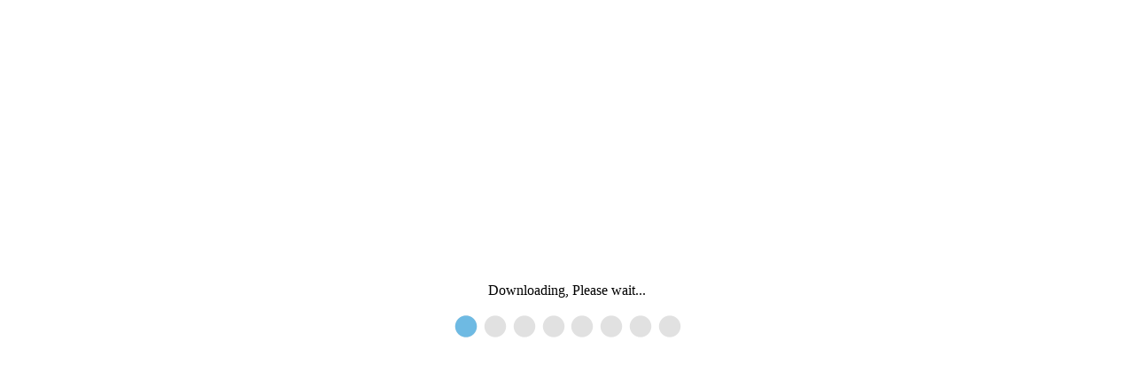

--- FILE ---
content_type: text/html; charset=utf-8
request_url: https://meetings.cob.org/Documents/DownloadFile/City_Council_Regular_Meeting_2733_Summary_8_29_2022_7_00_00_PM.pdf?documentType=3&meetingId=2733
body_size: 1480
content:



<!DOCTYPE html>

<html>
<head>
    <meta name="viewport" content="width=device-width" />
    <meta http-equiv="x-ua-compatible" content="IE=Edge" />
    <title>Downloading, Please wait...</title>
</head>
<body>
    <div id="divDownloadIndicator" style="text-align: center;">
        <span>Downloading, Please wait...</span><br />
        <img src="/Images/Loading_Dots_290x60.gif" alt="Loading Icon" />
    </div>

    <script src="/bundles/jquery?v=0XJqbYX4tFhH25_G_qbbiJSeeoDaZY7hjfcdPnQjLwc1"></script>


    <script type="text/javascript">

        var repositionSpinner = function () {
            $("#divDownloadIndicator").css("margin-top", ($(document).height() / 2) - ($("#divDownloadIndicator").height() / 2));
        };

        $(document).ready
            (
                function (e) {
                    repositionSpinner();

                    if (window.location.toString().indexOf("DownloadFileBytes") < 0) {
                        // Navigate to ViewDocument route to actually download the file
                        window.location = window.location.toString().replace("DownloadFile", "DownloadFileBytes");
                    }
                }
            );

        $(window).resize
            (
                function (e) {
                    repositionSpinner();
                }
            );
    </script>
</body>
</html>
